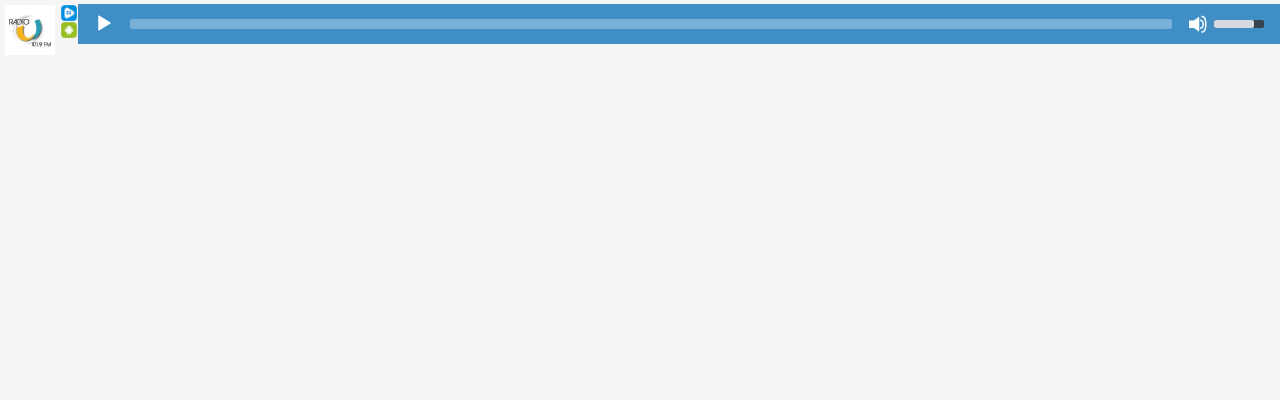

--- FILE ---
content_type: text/html; charset=UTF-8
request_url: https://player.raddios.com/widget/widgetresponsive.php?radio=5810&autoplay=0&lang=es&link=-radio-online-radio-u-san-jose-fm-1019-san-jose-costa-rica
body_size: 892
content:

<!DOCTYPE html PUBLIC "-//W3C//DTD XHTML 1.0 Transitional//EN"
    "http://www.w3.org/TR/xhtml1/DTD/xhtml1-transitional.dtd">
<html xmlns="http://www.w3.org/1999/xhtml">
<head>

    <meta http-equiv="Content-Type" content="text/html; charset=utf-8"/>

    <link href="widget-repro.min.css" rel="stylesheet" type="text/css">
    <!-- Widget-Repro Layout -->
    <title>Widget de Radio U San José - </title>
<style type="text/css">
<!--
body {
	background-color: #F5F5F5;
	margin-left: 0px;
	margin-top: 0px;
	margin-right: 0px;
	margin-bottom: 0px;
}

.well {
	
    background-color: #ffffff;
    border: 1px solid #e3e3e3;
}
-->
</style></head>
<body>
<div class="widget-responsive">
    <div style="overflow:hidden;float: left;">
        <div id="logo">
            <a href="https://www.raddios.com/5810-radio-online-radio-u-san-jose-fm-1019-san-jose-costa-rica" target="_blank"><img class="media-object img-circle" src="https://api.raddios.com/api/radios/5810/image/miniatura?" height="50" width="50"></a> 
        </div>

        <div id="logoraddios">
            <a href="https://www.raddios.com/5810-radio-online-radio-u-san-jose-fm-1019-san-jose-costa-rica" target="_blank">
                <img src="logowidgetresponsive.png" width="18" height="18" title="Listen to Raddios"/>            </a>        
		 </div>
        <div id="logoandroid">
            <a href="https://play.google.com/store/apps/details?id=com.raddiosapp" target="_blank" id="androidlink">
                <img src="androidbannerapp.png" width="18" height="18" title="Listen to Android Raddios"/>
            </a>
        </div>

    </div>

    <div id="repro">
	
	   <link rel="stylesheet" href="../3/build/player.min.css">
                
      <audio id="player2" preload="none" autoplay controls style="max-width:100%;">
      <source src="https://master.letio.com/io/?gs=8126&type=live.m3u8" type="application/x-mpegURL">
      <select name="lang" style="visibility:hidden"></select>
     <select name="stretching" style="visibility:hidden"></select>   </audio>
    <script src="../3/build/player.min.js"></script>
    <script src="../3/player.min.js"></script>
		</div>
		
		
   
	
		
		
	   
</div>


</body>
</html>


--- FILE ---
content_type: application/javascript
request_url: https://player.raddios.com/3/player.min.js
body_size: 974
content:
function getQueryStringValue(e){return decodeURIComponent(window.location.search.replace(new RegExp("^(?:.*[&\\?]"+encodeURIComponent(e).replace(/[\.\+\*]/g,"\\$&")+"(?:\\=([^&]*))?)?.*$","i"),"$1"))}function updateUrlParameter(e,r,t){var n=e.indexOf("#"),o=-1===n?"":e.substr(n);e=-1===n?e:e.substr(0,n);var l=new RegExp("([?&])"+r+"=.*?(&|$)","i"),a=-1!==e.indexOf("?")?"&":"?";return t?e=e.match(l)?e.replace(l,"$1"+r+"="+t+"$2"):e+a+r+"="+t:("?"===(e=e.replace(new RegExp("([?&]?)"+r+"=[^&]*","i"),"")).slice(-1)&&(e=e.slice(0,-1)),-1===e.indexOf("?")&&(e=e.replace(/&/,"?"))),e+o}var lang=getQueryStringValue("lang")||"en",stretching=getQueryStringValue("stretching")||"auto",languageSelector=document.querySelector("select[name=lang]"),stretchingSelector=document.querySelector("select[name=stretching]"),sourcesSelector=document.querySelectorAll("select[name=sources]"),sourcesTotal=sourcesSelector.length;languageSelector.value=lang,languageSelector.addEventListener("change",function(){window.location.href=updateUrlParameter(window.location.href,"lang",languageSelector.value)}),stretchingSelector.value=stretching,stretchingSelector.addEventListener("change",function(){window.location.href=updateUrlParameter(window.location.href,"stretching",stretchingSelector.value)});for(var i=0;i<sourcesTotal;i++)sourcesSelector[i].addEventListener("change",function(){var e=this.closest(".players").querySelector(".mejs__container").id,r=mejs.players[e];r.setSrc(this.value.replace("&amp;","&")),r.load(),mejs.Features.isiOS||mejs.Features.isAndroid||r.play();var t=document.getElementById(r.media.id+"-rendername");t.querySelector(".src").innerHTML='<a href="'+this.value+'" target="_blank">'+this.value+"</a>",t.querySelector(".renderer").innerHTML=r.media.rendererName,t.querySelector(".error").innerHTML=""}),mejs.Features.isiOS&&(sourcesSelector[i].querySelector('option[value^="rtmp"]').disabled=!0,sourcesSelector[i].querySelector('option[value$="webm"]')&&(sourcesSelector[i].querySelector('option[value$="webm"]').disabled=!0),sourcesSelector[i].querySelector('option[value$=".mpd"]')&&(sourcesSelector[i].querySelector('option[value$=".mpd"]').disabled=!0),sourcesSelector[i].querySelector('option[value$=".ogg"]')&&(sourcesSelector[i].querySelector('option[value$=".ogg"]').disabled=!0),sourcesSelector[i].querySelector('option[value$=".flv"]')&&(sourcesSelector[i].querySelector('option[value*=".flv"]').disabled=!0));document.addEventListener("DOMContentLoaded",function(){mejs.i18n.language(lang);var e,r=document.querySelectorAll("video, audio"),t=r.length;for(e=0;e<t;e++)new MediaElementPlayer(r[e],{stretching:stretching,pluginPath:"../build/",success:function(e){var r=document.getElementById(e.id+"-rendername");e.addEventListener("loadedmetadata",function(){var t=e.originalNode.getAttribute("src").replace("&amp;","&");null!=t&&(r.querySelector(".src").innerHTML='<a href="'+t+'" target="_blank">'+t+"</a>",r.querySelector(".renderer").innerHTML=e.rendererName,r.querySelector(".error").innerHTML="")}),e.addEventListener("error",function(e){r.querySelector(".error").innerHTML="<strong>Error</strong>: "+e.message})}})});